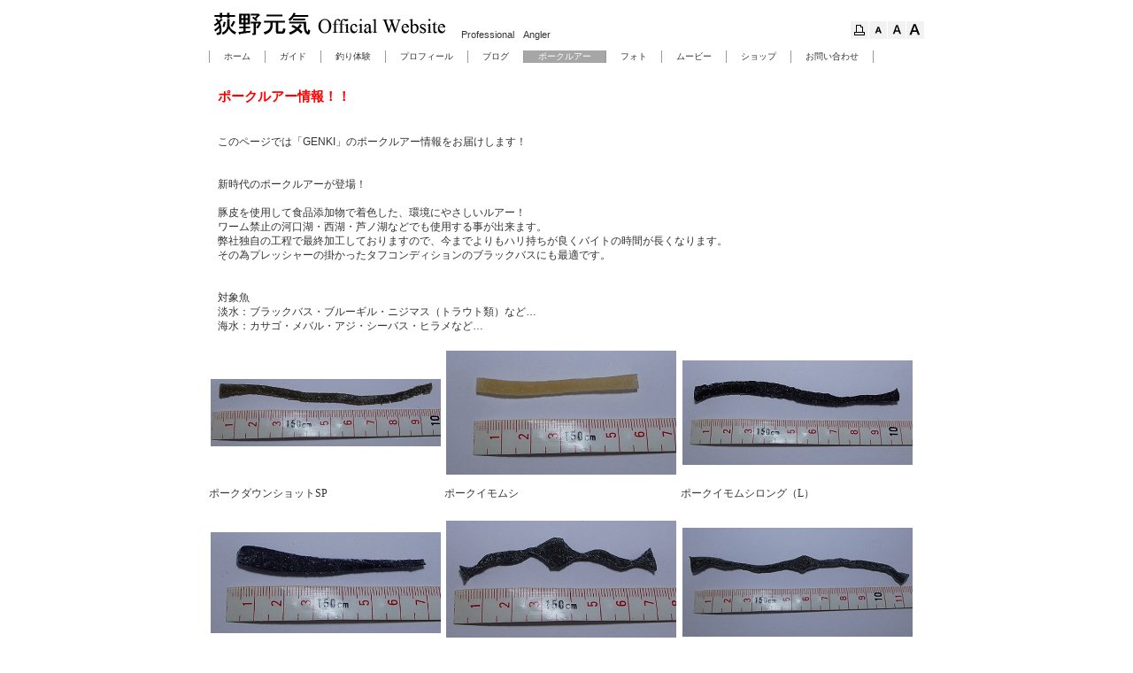

--- FILE ---
content_type: text/html
request_url: http://genki-bass.com/pork.html
body_size: 6787
content:
<!DOCTYPE html>
<html lang="ja-JP">
 <head> 
  <meta http-equiv="X-UA-Compatible" content="IE=EmulateIE10"> 
  <meta http-equiv="content-type" content="text/html; charset=UTF-8"> 
  <meta name="robots" content="index"> 
  <meta name="keywords" content="バス,河口湖,ガイド,釣り,観光,富士山,ポーク,ルアー,釣果,情報,ブラックバス,フィッシング"> 
  <meta name="description" content="「河口湖ガイド・バス釣り釣果情報・ポークルアー」 河口湖のバス釣りを初心者から上級者までご案内いたします。 bass fishing guide lake Kawaguchi"> 
  <meta property="og:title" content="ポークルアー of 荻野元気オフィシャルウェブサイト（河口湖バス釣りガイド）"> 
  <meta property="og:type" content="website"> 
  <meta property="og:image" content="http://genki-bass.com /bdflashinfo/thumbnail.png"> 
  <meta property="og:url" content="http://genki-bass.com /pork.html"> 
  <meta property="og:site_name" content="荻野元気オフィシャルウェブサイト（河口湖バス釣りガイド）"> 
  <meta property="og:description" content="「河口湖ガイド・バス釣り釣果情報・ポークルアー」 河口湖のバス釣りを初心者から上級者までご案内いたします。 bass fishing guide lake Kawaguchi"> 
  <link rel="canonical" href="http://genki-bass.com /pork.html"> 
  <title>ポークルアー of 荻野元気オフィシャルウェブサイト（河口湖バス釣りガイド）</title> 
  <link rel="shortcut icon" href="_src/282/blk_al_g.ico"> 
  <link rel="stylesheet" type="text/css" href="_module/layout/style.css" id="layout-css"> 
  <link rel="stylesheet" type="text/css" href="_module/layout/_else.css" id="options-css"> 
  <link rel="stylesheet" type="text/css" href="_module/theme/default08/style.css" id="theme-css"> 
  <link rel="stylesheet" type="text/css" href="pork.css?1574237216672c0100" id="page-css"> 
  <script type="text/javascript" src="_module/js/script.js?rs=0,l=0,t=default08,f=g,fs=m,c=blank" charset="utf-8" id="script-js"></script> 
  <script type="text/javascript">
<!--
var bdCssNames = {"area":["_cssskin/_area_side_a.css", "_cssskin/_area_billboard.css", "_cssskin/_area_main.css", "_cssskin/_area_header.css", "_cssskin/_area_side_b.css", "_cssskin/_area_footer.css"],
"block":["_cssskin/_block_footer.css", "_cssskin/_block_header.css", "_cssskin/_block_side_a.css", "_cssskin/_block_side_b.css", "_cssskin/_block_billboard.css", "_cssskin/_block_main.css"]}
//-->
</script> 
  <!-- custom_tags_start --> 
  <script type="text/javascript">
</script> 
  <!-- custom_tags_end --> 
  <script>
  (function(i,s,o,g,r,a,m){i['GoogleAnalyticsObject']=r;i[r]=i[r]||function(){
  (i[r].q=i[r].q||[]).push(arguments)},i[r].l=1*new Date();a=s.createElement(o),
  m=s.getElementsByTagName(o)[0];a.async=1;a.src=g;m.parentNode.insertBefore(a,m)
  })(window,document,'script','//www.google-analytics.com/analytics.js','ga');

  ga('create', 'UA-72819610-1', 'auto');
  ga('send', 'pageview');

</script> 
 </head> 
 <body id="L01" class="ML00" data-type="bind"> 
  <div id="page" class="thunder-bg">
   <div class="wind-bg"> 
    <noscript>
     <div id="no-script">
      <img src="_module/js/parts/noscript.gif" width="600" height="30" alt="Enable JavaScript in your browser. このウェブサイトはJavaScriptをオンにしてご覧下さい。">
      <br>
     </div>
    </noscript> 
    <div id="area-header" class="area noskin areamgn cssskin-_area_header" data-float="false">
     <div class="wrap"> 
      <div class="atl"></div>
      <div class="atr"></div>
      <div class="atc"></div>
      <div class="amm">
       <div class="aml"></div>
       <div class="amr"></div>
       <div class="amc"> 
        <div id="bk83" class="block asymm cssskin-_block_header bd-sm-expert">
         <div class="widel-2">
          <div class="simple skin-1 type-1">
           <div class="lhm"> 
            <div class="column set-l"> 
             <p><span class="img"><a href="index.html" data-pid="1"><img src="_src/279/sign.png" width="270" height="35" alt=""></a></span>　Professional　Angler</p>
            </div> 
            <div class="column set-r">
             <p class="ar"><br><span class="bdset bdset-2"><span class="bdprint"><a href="#"><span>印刷用表示 |</span></a></span><span class="bdtext"><a class="size-s" href="#"><span>テキストサイズ　小 |</span></a><a class="size-m" href="#"><span>中 |</span></a><a class="size-l" href="#"><span>大 |</span></a><br class="clear"></span><br class="clear"></span></p> 
            </div>
           </div>
          </div>
         </div>
        </div>
        <div id="bk84" class="block plain cssskin-_block_header bd-sm-expert">
         <div class="col-1">
          <div class="simple skin-1 type-1">
           <div class="lhm"> 
            <div class="column set-1"> 
             <div class="menuh"> 
              <div class="menu-a">
               <ul class="none">
                <li class="li1 top"><a href="http://genki-bass.com/" class="mn1">ホーム</a></li>
                <li class="li1 "><a href="guideservice.html" data-pid="2" class="mn1">ガイド</a></li>
                <li class="li1 "><a href="fishingexperience.html" data-pid="3" class="mn1">釣り体験</a></li>
                <li class="li1 "><a href="profile.html" data-pid="8" class="mn1">プロフィール</a></li>
                <li class="li1 "><a href="blog.html" data-pid="9" class="mn1">ブログ</a></li>
                <li class="li1 "><a href="pork.html" data-mypid="10" class="mn1 cr">ポークルアー</a></li>
                <li class="li1 "><a href="http://genki-bass.com/" class="mn1">フォト</a></li>
                <li class="li1 "><a href="http://genki-bass.com/" class="mn1">ムービー</a></li>
                <li class="li1 "><a href="http://genki-bass.com/" class="mn1">ショップ</a></li>
                <li class="li1 btm"><a href="contact.html" data-pid="7" class="mn1">お問い合わせ</a></li>
               </ul>
              </div>
             </div> 
            </div> 
           </div>
          </div>
         </div>
        </div> 
       </div>
      </div>
      <div class="abl"></div>
      <div class="abr"></div>
      <div class="abc"></div>
     </div>
    </div> 
    <div id="area-billboard" class="area noskin areamgn cssskin-_area_billboard">
     <div class="wrap"> 
      <div class="atl"></div>
      <div class="atr"></div>
      <div class="atc"></div>
      <div class="amm">
       <div class="aml"></div>
       <div class="amr"></div>
       <div class="amc"> 
        <div id="bk85" class="block plain cssskin-_block_billboard bd-sm-expert">
         <div class="col-1">
          <div class="simple skin-1 type-1">
           <div class="lhm mgn"> 
            <div class="column set-1"> 
             <p><strong><span style="color:#ff0000;" class="fsize_l">ポークルアー情報！！</span></strong><br><br><br>このページでは「GENKI」のポークルアー情報をお届けします！<br><br><br>新時代のポークルアーが登場！<br><br>豚皮を使用して食品添加物で着色した、環境にやさしいルアー！<br>ワーム禁止の河口湖・西湖・芦ノ湖などでも使用する事が出来ます。<br>弊社独自の工程で最終加工しておりますので、今までよりもハリ持ちが良くバイトの時間が長くなります。<br>その為プレッシャーの掛かったタフコンディションのブラックバスにも最適です。<br><br><br>対象魚<br>淡水：ブラックバス・ブルーギル・ニジマス（トラウト類）など…<br>海水：カサゴ・メバル・アジ・シーバス・ヒラメなど…</p> 
            </div> 
           </div>
          </div>
         </div>
        </div> 
       </div>
      </div>
      <div class="abl"></div>
      <div class="abr"></div>
      <div class="abc"></div>
     </div>
    </div> 
    <div id="area-contents" class="area noskin">
     <div class="wrap"> 
      <div class="atl"></div>
      <div class="atr"></div>
      <div class="atc"></div>
      <div class="amm">
       <div class="aml c-aml"></div>
       <div class="amr c-amr"></div>
       <div class="amc c-amc"> 
        <div id="main-group">
         <div class="core"> 
          <div id="area-main" class="area noskin areamgn cssskin-_area_main">
           <div class="wrap"> 
            <div class="atl"></div>
            <div class="atr"></div>
            <div class="atc"></div>
            <div class="amm">
             <div class="aml"></div>
             <div class="amr"></div>
             <div class="amc"> 
              <div id="bk86" class="block plain cssskin-_block_main bd-sm-expert">
               <div class="col-3">
                <div class="simple skin-1 type-1">
                 <div class="lhm"> 
                  <div class="column set-1"> 
                   <p class="ac"><span class="img"><a href="_src/62/837c815b83n83_83e839383v838783b83gsp-1.jpg" class="bindzoom" rel="width=800,height=230"><img src="_src/61/837c815b83n83_83e839383v838783b83gsp-1.jpg" width="260" height="140" alt=""></a></span></p>
                   <p class="lead">ポークダウンショットSP</p>
                   <p class="ar"></p>
                  </div> 
                  <div class="column set-2">
                   <p class="ac"><span class="img"><a href="_src/66/837c815b83n83c8382838083v-1.jpg" class="bindzoom" rel="width=800,height=428"><img src="_src/65/837c815b83n83c8382838083v-1.jpg" width="260" height="140" alt=""></a></span></p>
                   <p class="lead">ポークイモムシ</p>
                   <p class="ar"></p>
                  </div>
                  <div class="column set-3">
                   <p class="ac"><span class="img"><a href="_src/64/837c815b83n83c8382838083v81il81j-2.jpg" class="bindzoom" rel="width=446,height=200"><img src="_src/63/837c815b83n83c8382838083v81il81j-2.jpg" width="260" height="140" alt=""></a></span></p>
                   <p class="lead">ポークイモムシロング（L）</p> 
                  </div>
                 </div>
                </div>
               </div>
              </div>
              <div id="bk87" class="block plain cssskin-_block_main bd-sm-expert">
               <div class="col-3">
                <div class="simple skin-1 type-1">
                 <div class="lhm"> 
                  <div class="column set-1"> 
                   <p class="ac"><span class="img"><a href="_src/68/837c815b83n83v838383b83h-1.jpg" class="bindzoom" rel="width=800,height=347"><img src="_src/67/837c815b83n83v838383b83h-1.jpg" width="260" height="140" alt=""></a></span></p>
                   <p class="lead">ポークシャッド</p>
                   <p class="ar"></p>
                  </div> 
                  <div class="column set-2">
                   <p class="ac"><span class="img"><a href="_src/70/837c815b83n383c83938360838f83b83l815b-1.jpg" class="bindzoom" rel="width=800,height=373"><img src="_src/69/837c815b83n383c83938360838f83b83l815b-1.jpg" width="260" height="140" alt=""></a></span></p>
                   <p class="lead">ポークワッキー3インチ</p>
                   <p class="ar"></p>
                  </div>
                  <div class="column set-3">
                   <p class="ac"><span class="img"><a href="_src/72/837c815b83n583c83938360838f83b83l815b-2.jpg" class="bindzoom" rel="width=426,height=200"><img src="_src/71/837c815b83n583c83938360838f83b83l815b-2.jpg" width="260" height="140" alt=""></a></span></p>
                   <p class="lead">ポークワッキー5インチ</p>
                  </div>
                 </div>
                </div>
               </div>
              </div>
              <div id="bk88" class="block plain cssskin-_block_main bd-sm-expert">
               <div class="col-3">
                <div class="simple skin-1 type-1">
                 <div class="lhm"> 
                  <div class="column set-1"> 
                   <p class="ac"><span class="img"><a href="_src/76/837c815b83n83x83e83b83b83n-2.jpg" class="bindzoom" rel="width=552,height=200"><img src="_src/75/837c815b83n83x83e83b83b83n-2.jpg" width="260" height="140" alt=""></a></span></p>
                   <p class="lead">ポークスティック</p>
                   <p><br></p>
                   <p class="ar"></p>
                  </div> 
                  <div class="column set-2">
                   <p class="ac"><span class="img"><a href="_src/78/837c815b83n83x83e83b83b83n81il81j-2.jpg" class="bindzoom" rel="width=519,height=200"><img src="_src/77/837c815b83n83x83e83b83b83n81il81j-2.jpg" width="260" height="140" alt=""></a></span></p>
                   <p class="lead">ポークスティックロング（L）</p>
                   <p class="ar"></p>
                  </div>
                  <div class="column set-3">
                   <p class="ac"><span class="img"><a href="_src/74/837c815b83n83v815b83g-1.jpg" class="bindzoom" rel="width=606,height=500"><img src="_src/73/837c815b83n83v815b83g-1.jpg" width="260" height="140" alt=""></a></span></p>
                   <p class="lead">ポークシート・シートロング（L）</p> 
                  </div>
                 </div>
                </div>
               </div>
              </div>
              <div id="bk89" class="block plain cssskin-_block_main bd-sm-expert">
               <div class="col-3">
                <div class="simple skin-1 type-1">
                 <div class="lhm"> 
                  <div class="column set-1"> 
                   <p class="ac"><span class="img"><a href="_src/80/837c815b83n83i835e837d83w838383n83v-1.jpg" class="bindzoom" rel="width=800,height=365"><img src="_src/79/837c815b83n83i835e837d83w838383n83v-1.jpg" width="260" height="140" alt=""></a></span></p>
                   <p class="lead"><strong>ポークオタマジャクシ</strong></p>
                   <p><br></p>
                   <p class="ar"> </p>
                  </div> 
                  <div class="column set-2">
                   <p class="ac"><span class="img"><a href="_src/84/837c815b83n83x83l815b83n-1.jpg" class="bindzoom" rel="width=800,height=203"><img src="_src/83/837c815b83n83x83l815b83n-1.jpg" width="260" height="140" alt=""></a></span></p>
                   <p class="lead">ポークスネーク・スネーク（スリム）<br></p>
                   <p class="ar"><br> </p>
                  </div>
                  <div class="column set-3">
                   <p class="ac"><span class="img"><a href="_src/82/837c815b83ncl83v838383b83h-1.jpg" class="bindzoom" rel="width=756,height=500"><img src="_src/81/837c815b83ncl83v838383b83h-1.jpg" width="260" height="140" alt=""></a></span></p>
                   <p class="lead">ポークCLシャッド<br></p>
                   <p class="ar"><br></p> 
                  </div>
                 </div>
                </div>
               </div>
              </div>
              <div id="bk90" class="block plain cssskin-_block_main bd-sm-expert">
               <div class="col-1">
                <div class="simple skin-1 type-1">
                 <div class="lhm mgn"> 
                  <div class="column set-1"> 
                   <p><strong><span class="fsize_l">ポークルアー製品</span></strong><br><br>ポークダウンショットSP/ポークシャッドポークスティック/ポークスティックロング（L）/<br>ポークイモムシ/ポークイモムシロング（L）/ポーク3インチワッキー/ポーク5インチワッキー/<br>ポークシート/ポークシートロング（L）/ポークスネーク/ポークスネーク（スリム）/<br>CLシャッド<br><br><strong><span class="fsize_l">カラー（全16色）</span></strong><br>プレーン・ブラック・グリパン・グレープ・サクラエビ・オレンジ・ワカサギ・スモーク・<br>レッド・シラウオ・シナモン・ブラウン・ジュンバグ・アユ・ライムチャート・スカッパノン<br><br><span style="color:#ff0000;">注意点</span><br>直射日光・高温多湿を避けて保存してください。<br>長期保存の際には密封して冷蔵庫に入れると長く保存できます。<br>（密封されていないと、水分が抜けて固くなってしまいます）<br>開封後は、お早めにご使用ください。<br><br><span class="img"><a href="_src/86/genki837c815b83n838b83a815b90bb95i8fd089ee.jpg" class="bindzoom" rel="width=459,height=650"><img src="_src/85/genki837c815b83n838b83a815b90bb95i8fd089ee.jpg" width="240" height="340" alt=""></a></span></p> 
                  </div> 
                 </div>
                </div>
               </div>
              </div>
              <div id="bk91" class="block plain cssskin-_block_main bd-sm-expert">
               <div class="col-1">
                <div class="simple skin-1 type-1">
                 <div class="lhm mgn"> 
                  <div class="column set-1"> 
                   <p><strong><span class="fsize_l">「製品モニター募集」</span></strong><br><br>1. 「GENKI」製品(ポークルアー)を使用した際の「使用感・改善点」のレポートを頂ける方。<br>2. ブログなどで製品の「紹介・釣果情報」をレポートして頂ける方。<br>3. 写真やレポート、釣果情報を弊社ホームページやブログなどで掲載可能な方。<br><br><br>モニター採用人数は10名程度で、対象魚問わず。<br>性別年齢問わず（未成年者は、親権者または保護者の同意が必要です）ご家族やお友達同士などグループ単位でも可能。<br>プロ、アマ問わず、初心者から上級者までご応募ください。<br><br><br>ご希望の方はモニター希望と明記の上、<br>1、 お名前<br>2、 ご連絡先（携帯電話番号、メールアドレス）<br>3、 ご年齢<br>4、 ブログなどのURL<br><br>上記内容を「GENKI」ホームページ内の「お問い合せフォーム」よりご記入の上ご応募ください。<br>（ご不明な点なども「お問い合せフォーム」よりお問い合わせください）<br><a href="contact.html" data-pid="7">お問い合わせ</a><br><br>モニター当選者には「GENKI」ポークルアー製品をお送りいたします。<br>なお、モニター当選者の発表は、採用者のみ弊社からご連絡させて頂きますのでご了承ください。<br><br>2月19日更新<br>多数のご応募ありがとうございます。<br><br>お問い合わせの多かった内容を少しご紹介したいと思います。<br><br>1．釣りの技術や釣果に自信がありませんが応募可能ですか？<br><br>答え：釣りの技術や釣果は問題ありません。釣りは釣れる時もあれば、釣れない時もあるので絶対釣らなければならないということはございません。<br>釣りの技術より「釣りの楽しさ・ポークの魅力」を実際に感じたままブログにアップしていただける方を優先します。<br><br><br>2．釣行日数が少ないのですが大丈夫ですか。<br><br>答え：釣行日数は特に定めておりません。ポークを使った釣りをした際に、ブログにアップしていただいたり、ポークに関するご意見などを頂ければ大丈夫です。<br><br><br>3．専門用語もわかりませんが、どのようなレポートを提出すればよろしいですか？<br><br>答え：ポークルアーを使った際の良い点・悪い点や改善方法などを、皆様が感じた時に感じたままメールなどでアドバイスを頂ければ幸いです。<br><br>上記の内容が多かったので少し僕の考えを書いてみました。<br><br>簡単に言うと「ポークを使った楽しい釣りをご紹介ください＆ポークルアーをより良くする為のアドバイスをください！」という感じです！<br><br>応募期間は当初1ヶ月を予定しておりましたが、予想以上に多くの方にご応募頂きましたので、5日間（2月23日まで）にさせていただきます。<br><br>モニター当選者には締め切り後10日以内にご連絡いたしますので、宜しくお願いいたします！<br> <br><span style="color:#ff0000;" class="fsize_l">モニター募集を締め切らせていただきました。</span><br><span style="color:#ff0000;" class="fsize_l">ご応募ありがとうございました！</span><br></p> 
                  </div> 
                 </div>
                </div>
               </div>
              </div>
              <div id="bk92" class="block plain cssskin-_block_main bd-sm-expert">
               <div class="col-2">
                <div class="simple skin-1 type-1">
                 <div class="lhm mgn"> 
                  <div class="column set-1"> 
                   <p class="al"><span style="color:#ff0000; font-size:small;">新着情報：11月20日ブラックバス放流しました！</span><br><span style="color:#ff0000; font-size:small;">　　　　　初心者の方にもオススメです！！</span><br><br></p> 
                  </div> 
                 </div>
                </div>
               </div>
              </div> 
             </div>
            </div>
            <div class="abl"></div>
            <div class="abr"></div>
            <div class="abc"></div>
           </div>
          </div>
         </div> 
         <div id="area-side-b" class="area noskin areamgn side-group cssskin-_area_side_b" data-float="false">
          <div class="wrap"> 
           <div class="atl"></div>
           <div class="atr"></div>
           <div class="atc"></div>
           <div class="amm">
            <div class="aml"></div>
            <div class="amr"></div>
            <div class="amc"> 
            </div>
           </div>
           <div class="abl"></div>
           <div class="abr"></div>
           <div class="abc"></div>
          </div>
         </div>
        </div> 
        <div id="area-side-a" class="area noskin areamgn side-group cssskin-_area_side_a" data-float="false">
         <div class="wrap"> 
          <div class="atl"></div>
          <div class="atr"></div>
          <div class="atc"></div>
          <div class="amm">
           <div class="aml"></div>
           <div class="amr"></div>
           <div class="amc"> 
           </div>
          </div>
          <div class="abl"></div>
          <div class="abr"></div>
          <div class="abc"></div>
         </div>
        </div> 
       </div>
      </div>
      <div class="abl"></div>
      <div class="abr"></div>
      <div class="abc"></div>
     </div>
    </div> 
    <div id="blank-footer"></div> 
   </div>
  </div> 
  <div id="area-footer" class="area noskin areamgn cssskin-_area_footer" data-float="false">
   <div class="wrap"> 
    <div class="atl"></div>
    <div class="atr"></div>
    <div class="atc"></div>
    <div class="amm">
     <div class="aml"></div>
     <div class="amr"></div>
     <div class="amc"> 
      <div id="bk95" class="block plain cssskin-_block_footer bd-sm-expert">
       <div class="col-1">
        <div class="simple skin-1 type-1">
         <div class="lhm"> 
          <div class="column set-1"> 
           <p><span class="bdnavi breadcrumb-1"><a href="index.html" data-pid="1">HOME</a><span> &gt; </span><em>ポークルアー</em></span></p> 
          </div> 
         </div>
        </div>
       </div>
      </div>
      <div id="bk96" class="block plain cssskin-_block_footer bd-sm-expert">
       <div class="col-2">
        <div class="simple skin-1 type-1">
         <div class="lhm"> 
          <div class="column set-1"> 
           <div class="menuh"> 
            <div class="menu-b">
             <ul class="none">
              <li class="li1 top"><a href="contact.html" data-pid="7" class="mn1">お問い合わせ</a></li>
              <li class="li1 "><a href="riyoukiyaku.html" data-pid="6" class="mn1">privacy policy</a></li>
              <li class="li1 btm"><a href="index.html" data-pid="1" class="mn1">sitemap</a></li>
             </ul>
            </div>
           </div> 
          </div> 
          <div class="column set-2">
           <p class="ar">Copyright 2014 GENKI. All Rights Reserved.</p> 
          </div>
         </div>
        </div>
       </div>
      </div> 
     </div>
    </div>
    <div class="abl"></div>
    <div class="abr"></div>
    <div class="abc"></div>
   </div>
  </div>   
 </body>
</html>